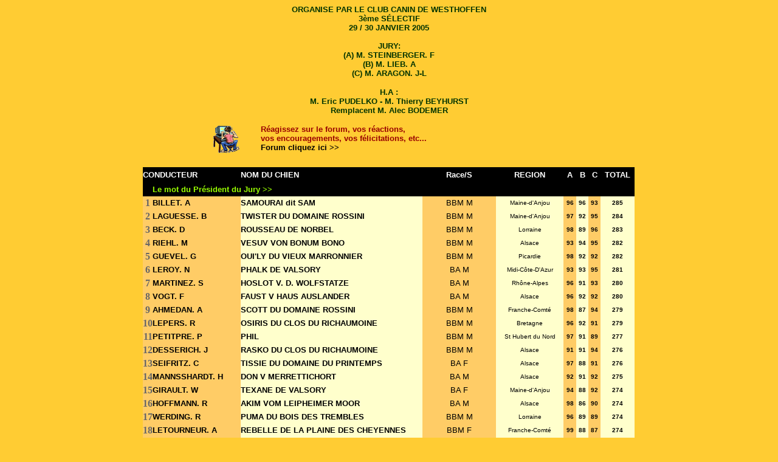

--- FILE ---
content_type: text/html
request_url: http://www.chienplus.com/3eme-selectif-2004-2005.htm
body_size: 81819
content:
<HTML>
<HEAD>
  <META NAME="description" CONTENT="3ème sélectif R.C.I. CLUB CANIN DE WESTHOFFEN 2004/2005">
  <META NAME="keywords" CONTENT="3ème sélectif R.C.I. CLUB CANIN DE WESTHOFFEN 2004/2005">
<META NAME="revisit-after" content="10 days">  
  <META NAME="author" CONTENT="baltzinger">
  <META name="GENERATOR" content="baltzinger">
  <!-- ****
  DATE DE CREATION: 16/01/98
  DERNIERE MODIFICATION: 28/1/2005
  Created by JjBaltzinger.strg/fr.
  redaction@chienplus.com
  ***** -->
<title>3&egrave;me s&eacute;lectif R.C.I. CLUB CANIN DE WESTHOFFEN 2004/2005</title>
 <!--depart -->
  <script language="JavaScript">
<!--
function MM_openBrWindow(theURL,winName,features) { //v2.0
  window.open(theURL,winName,features);
}
//-->

</script>
<!--depart --> 
  <script language="JavaScript">
<!--
function MM_openBrWindow(theURL,winName,features) { //v2.0
  window.open(theURL,winName,features);
}
//-->
</script>
<script language="JavaScript">

var message="Copyright© chienplus.com";

function click(e) {
if (document.all) {
if (event.button == 2) {
alert(message);
return false;
}
}
if (document.layers) {
if (e.which == 3) {
alert(message);
return false;
}
}
}
if (document.layers) {
document.captureEvents(Event.MOUSEDOWN);
}
document.onmousedown=click;
// -->


</script>
<meta http-equiv="Content-Type" content="text/html; charset=iso-8859-1">
<meta http-equiv=Content-Type content="text/html; charset=windows-1252">

<style>
.Style2 {
	font-size: 10px;
	color: #FF0000;
}
.Style4 {color: #000000}
.Style5 {
	font-family: Arial, Helvetica, sans-serif;
	font-weight: bold;
}
.Style9 {font-size: 10px}
.Style15 {font-family: Arial, Helvetica, sans-serif; font-weight: bold; font-size: 10px; }
.Style25 {font-size: 10px; font-family: Arial, Helvetica, sans-serif; }
.Style26 {
	font-weight: bold;
	font-size: 10px;
}
.Style27 {font-family: Arial, Helvetica, sans-serif}
.Style29 {
	color: #666666;
	font-weight: bold;
}
body,td,th {
	color: #000000;
}
a:link {
	color: #000000;
	text-decoration: none;
}
a:visited {
	color: #000000;
	text-decoration: none;
}
a:active {
	color: #000000;
	text-decoration: none;
}
a:hover {
	text-decoration: none;
}
.Style31 {color: #993300}
.Style32 {
	color: #99FF00;
	font-weight: bold;
}
</style>
</head>
<body bgcolor="#FFCC33">
<p align="center"><font size="2" face="Verdana, Arial, Helvetica, sans-serif" color="#003300"><b>ORGANISE 
  PAR LE CLUB CANIN DE WESTHOFFEN<br>
  3&egrave;me 
  S&Eacute;LECTIF <br>
  29 / 30 JANVIER 2005<br>
  <br>
  JURY: <br>
  (A) M. STEINBERGER. F<br>
  (B) M. LIEB. A<br>
  (C) M. ARAGON. J-L<br>
  </b></font><font size="2"><font size="2"><font face="Arial, Helvetica, sans-serif"><font size="2"><font size="2"><font face="Arial, Helvetica, sans-serif"><font size="2"><font size="2"><font face="Arial, Helvetica, sans-serif"><font size="2" face="Arial, Helvetica, sans-serif"><font size="2" face="Arial, Helvetica, sans-serif"><font size="2" face="Arial, Helvetica, sans-serif"><font size="2" face="Arial, Helvetica, sans-serif"><font size="2" face="Arial, Helvetica, sans-serif"><font size="2" face="Arial, Helvetica, sans-serif"><font size="2" face="Arial, Helvetica, sans-serif"><font size="2" face="Arial, Helvetica, sans-serif"><font size="2"><font size="2"><font face="Arial, Helvetica, sans-serif"><font size="2"><font size="2"><font face="Arial, Helvetica, sans-serif" size="2"><font size="2"><font size="2"><font size="2" face="Arial, Helvetica, sans-serif"><font size="2" face="Arial, Helvetica, sans-serif"><font size="2" face="Arial, Helvetica, sans-serif"><font size="2" face="Arial, Helvetica, sans-serif"><font size="2" face="Arial, Helvetica, sans-serif"><font size="2"><font size="2"><font face="Arial, Helvetica, sans-serif"><font size="2" face="Arial, Helvetica, sans-serif"><font size="2" face="Arial, Helvetica, sans-serif"><font size="2" face="Arial, Helvetica, sans-serif"><font size="2" face="Arial, Helvetica, sans-serif"><font size="2" face="Arial, Helvetica, sans-serif"><font size="2" face="Arial, Helvetica, sans-serif"><font size="2" face="Arial, Helvetica, sans-serif"><font size="2" face="Arial, Helvetica, sans-serif"><font size="2"><font size="2"><font size="2"><font size="2"><font face="Arial, Helvetica, sans-serif"><font size="2" face="Arial, Helvetica, sans-serif"><font size="2" face="Arial, Helvetica, sans-serif"><font size="2" face="Arial, Helvetica, sans-serif"><font size="2" face="Arial, Helvetica, sans-serif"><font size="2" face="Arial, Helvetica, sans-serif"><font size="2" face="Arial, Helvetica, sans-serif"><font size="2" face="Arial, Helvetica, sans-serif"><font size="2" face="Arial, Helvetica, sans-serif"><font size="2"><font size="2"><font face="Arial, Helvetica, sans-serif"><font size="2"><font size="2"><font face="Arial, Helvetica, sans-serif"><font size="2" face="Arial, Helvetica, sans-serif"><font size="2" face="Arial, Helvetica, sans-serif"><font size="2" face="Arial, Helvetica, sans-serif"><font size="2" face="Arial, Helvetica, sans-serif"><font size="2" face="Arial, Helvetica, sans-serif"><font size="2" face="Arial, Helvetica, sans-serif"><font size="2" face="Arial, Helvetica, sans-serif"><font size="2" face="Arial, Helvetica, sans-serif"><font size="2"><font size="2"><font face="Arial, Helvetica, sans-serif"><font size="2"><font size="2"><font face="Arial, Helvetica, sans-serif"><font size="2" face="Arial, Helvetica, sans-serif"><font size="2" face="Arial, Helvetica, sans-serif"><font size="2" face="Arial, Helvetica, sans-serif"><font size="2" face="Arial, Helvetica, sans-serif"><font size="2" face="Arial, Helvetica, sans-serif"><font size="2" face="Arial, Helvetica, sans-serif"><font size="2" face="Arial, Helvetica, sans-serif"><font size="2" face="Arial, Helvetica, sans-serif"><font size="2"><font size="2"><font face="Arial, Helvetica, sans-serif"><font size="2"><font size="2"><font face="Arial, Helvetica, sans-serif" size="2"><font size="2"><font size="2"><font size="2" face="Arial, Helvetica, sans-serif"><font size="2" face="Arial, Helvetica, sans-serif"><font size="2" face="Arial, Helvetica, sans-serif"><font size="2" face="Arial, Helvetica, sans-serif"><font size="2" face="Arial, Helvetica, sans-serif"><font size="2"><font size="2"><font face="Arial, Helvetica, sans-serif"><font size="2" face="Arial, Helvetica, sans-serif"><font size="2" face="Arial, Helvetica, sans-serif"><font size="2" face="Arial, Helvetica, sans-serif"><font size="2" face="Arial, Helvetica, sans-serif"><font size="2" face="Arial, Helvetica, sans-serif"><font size="2" face="Arial, Helvetica, sans-serif"><font size="2" face="Arial, Helvetica, sans-serif"><font size="2" face="Arial, Helvetica, sans-serif"><font size="2"><font size="2"><font face="Arial, Helvetica, sans-serif"><font size="2"><font size="2"><font face="Arial, Helvetica, sans-serif"><a href="javascript:MM_openBrWindow('http://www.chienplus.com/texte-steinberger.htm','','scrollbars=yes,width=650,height=460')"><span class="Style4"><span class="Style31"> </span></span></a></font></font></font></font></font></font></font></font></font></font></font></font></font></font></font></font></font></font></font></font></font></font></font></font></font></font></font></font></font></font></font></font></font></font></font></font></font></font></font></font></font></font></font></font></font></font></font></font></font></font></font></font></font></font></font></font></font></font></font></font></font></font></font></font></font></font></font></font></font></font></font></font></font></font></font></font></font></font></font></font></font></font></font></font></font></font></font></font></font></font></font></font></font></font></font></font></font></font></font></font></font></font></font></font></font></font></font></font></font></font></font></font>  </p>
<div align="center">
  <p><font face="Verdana, Arial, Helvetica, sans-serif" size="2" color="#003300"><b>H.A 
    :<br>
    M. Eric PUDELKO - M. Thierry BEYHURST <br>
    Remplacent M. Alec BODEMER</b></font></p>
</div>
<table border="0" cellspacing="0" width="80%" height="37" align="center" cellpadding="0">
  <tr> 
    <td colspan="2" height="8" valign="bottom"> 
      <div align="right"><img src="animation/ordi.gif" width="48" height="48">&nbsp; 
        &nbsp;&nbsp;&nbsp; &nbsp;&nbsp;</div>
    </td>
    <td colspan="5" align="center" height="8" valign="top" width="71%"> 
      <div align="left"><font face="Verdana, Arial, Helvetica, sans-serif" size="2" color="#FFFFFF"><b><font color="#990000">R&eacute;agissez 
        sur le forum, vos r&eacute;actions,<br>
        vos encouragements, vos f&eacute;licitations, etc... </font><br>
        <font color="#990000"><a href="http://chienplus.com/dforum/nav.php3?page=voirsujet&boardid=19&postid=2022&overcount=1">Forum 
        cliquez ici &gt;&gt;</a></font></b></font></div>
    </td>
  </tr>
</table>
<table x:str cellpadding=0 width=809 align="center" cellspacing="0" border="0" bordercolor="#989800">
  <col width=166 style='width:125pt'> <col width=73 style='width:55pt'> <col width=308 style='width:231pt'> 
  <col width=130 style='width:98pt'> <col width=41 span=3 style=' width:31pt'> 
  <col class=xl24 width=57 span=2 style='width:43pt'> <col width=110 style='width:83pt'> 
  <tr height=22> 
    <td height=22 class=xl41 colspan="9"> 
      <table width="80%" border="0" align="center" cellpadding="0" cellspacing="0">
        <tr> 
          <td>&nbsp;</td>
        </tr>
      </table>  
      <table x:str cellpadding=0 width=810 align="center" cellspacing="0" border="0" bordercolor="#989800">
        <col width=166 style='width:125pt'> <col width=73 style='width:55pt'> 
        <col width=308 style='width:231pt'> <col width=130 style='width:98pt'> 
        <col width=41 span=3 style=' width:31pt'> <col class=xl24 width=57 span=2 style='width:43pt'> 
        <col width=110 style='width:83pt'> 
        <tr class=xl28 height=26> 
          <td height=26 class=xl32 colspan="2" bgcolor="#000000"> 
            <div align="left"><font color="#FFFFFF" face="Arial, Helvetica, sans-serif" size="2"><b>CONDUCTEUR</b></font></div>
          </td>
          <td class=xl32 width="320" bgcolor="#000000"> 
            <div align="left"><font color="#FFFFFF" face="Arial, Helvetica, sans-serif" size="2"><b>NOM 
              DU CHIEN </b>&nbsp;&nbsp;&nbsp;&nbsp;&nbsp;&nbsp;&nbsp;&nbsp;&nbsp;&nbsp;</font></div>
          </td>
          <td class=xl32 width="90" bgcolor="#000000"> 
            <div align="center"><font color="#FFFFFF" face="Arial, Helvetica, sans-serif" size="2"><b>Race/S</b></font></div>
          </td>
          <td class=xl32 width="118" bgcolor="#000000"> 
            <div align="center"><font face="Arial, Helvetica, sans-serif" size="2" color="#FFFFFF"><b>REGION 
              </b> </font></div>
          </td>
          <td class=xl32 width="22" bgcolor="#000000"> 
            <div align="center"><font color="#FFFFFF" face="Arial, Helvetica, sans-serif" size="2"><b>A</b></font></div>
          </td>
          <td class=xl32 width="21" bgcolor="#000000"> 
            <div align="center"><font color="#FFFFFF" face="Arial, Helvetica, sans-serif" size="2"><b>B</b></font></div>
          </td>
          <td class=xl32 width="21" bgcolor="#000000"> 
            <div align="center"><font color="#FFFFFF" face="Arial, Helvetica, sans-serif" size="2"><b>C</b></font></div>
          </td>
          <td class=xl32 width="57" bgcolor="#000000"> 
            <div align="center"><font color="#FFFFFF" face="Arial, Helvetica, sans-serif" size="2"><b>TOTAL</b></font></div>
          </td>
        </tr>
        <tr height=22> 
          <td height=22 class=xl41 width="2%" bgcolor="#000000">&nbsp;</td>
          <td height=22 class=xl41 colspan="2" bgcolor="#000000"><font size="2"><font size="2"><font face="Arial, Helvetica, sans-serif"><font size="2"><font size="2"><font face="Arial, Helvetica, sans-serif"><font size="2"><font size="2"><font face="Arial, Helvetica, sans-serif"><font size="2" face="Arial, Helvetica, sans-serif"><font size="2" face="Arial, Helvetica, sans-serif"><font size="2" face="Arial, Helvetica, sans-serif"><font size="2" face="Arial, Helvetica, sans-serif"><font size="2" face="Arial, Helvetica, sans-serif"><font size="2" face="Arial, Helvetica, sans-serif"><font size="2" face="Arial, Helvetica, sans-serif"><font size="2" face="Arial, Helvetica, sans-serif"><font size="2"><font size="2"><font face="Arial, Helvetica, sans-serif"><font size="2"><font size="2"><font face="Arial, Helvetica, sans-serif" size="2"><font size="2"><font size="2"><font size="2" face="Arial, Helvetica, sans-serif"><font size="2" face="Arial, Helvetica, sans-serif"><font size="2" face="Arial, Helvetica, sans-serif"><font size="2" face="Arial, Helvetica, sans-serif"><font size="2" face="Arial, Helvetica, sans-serif"><font size="2"><font size="2"><font face="Arial, Helvetica, sans-serif"><font size="2" face="Arial, Helvetica, sans-serif"><font size="2" face="Arial, Helvetica, sans-serif"><font size="2" face="Arial, Helvetica, sans-serif"><font size="2" face="Arial, Helvetica, sans-serif"><font size="2" face="Arial, Helvetica, sans-serif"><font size="2" face="Arial, Helvetica, sans-serif"><font size="2" face="Arial, Helvetica, sans-serif"><font size="2" face="Arial, Helvetica, sans-serif"><font size="2"><font size="2"><font size="2"><font size="2"><font face="Arial, Helvetica, sans-serif"><font size="2" face="Arial, Helvetica, sans-serif"><font size="2" face="Arial, Helvetica, sans-serif"><font size="2" face="Arial, Helvetica, sans-serif"><font size="2" face="Arial, Helvetica, sans-serif"><font size="2" face="Arial, Helvetica, sans-serif"><font size="2" face="Arial, Helvetica, sans-serif"><font size="2" face="Arial, Helvetica, sans-serif"><font size="2" face="Arial, Helvetica, sans-serif"><font size="2"><font size="2"><font face="Arial, Helvetica, sans-serif"><font size="2"><font size="2"><font face="Arial, Helvetica, sans-serif"><font size="2" face="Arial, Helvetica, sans-serif"><font size="2" face="Arial, Helvetica, sans-serif"><font size="2" face="Arial, Helvetica, sans-serif"><font size="2" face="Arial, Helvetica, sans-serif"><font size="2" face="Arial, Helvetica, sans-serif"><font size="2" face="Arial, Helvetica, sans-serif"><font size="2" face="Arial, Helvetica, sans-serif"><font size="2" face="Arial, Helvetica, sans-serif"><font size="2"><font size="2"><font face="Arial, Helvetica, sans-serif"><font size="2"><font size="2"><font face="Arial, Helvetica, sans-serif"><font size="2" face="Arial, Helvetica, sans-serif"><font size="2" face="Arial, Helvetica, sans-serif"><font size="2" face="Arial, Helvetica, sans-serif"><font size="2" face="Arial, Helvetica, sans-serif"><font size="2" face="Arial, Helvetica, sans-serif"><font size="2" face="Arial, Helvetica, sans-serif"><font size="2" face="Arial, Helvetica, sans-serif"><font size="2" face="Arial, Helvetica, sans-serif"><font size="2"><font size="2"><font face="Arial, Helvetica, sans-serif"><font size="2"><font size="2"><font face="Arial, Helvetica, sans-serif" size="2"><font size="2"><font size="2"><font size="2" face="Arial, Helvetica, sans-serif"><font size="2" face="Arial, Helvetica, sans-serif"><font size="2" face="Arial, Helvetica, sans-serif"><font size="2" face="Arial, Helvetica, sans-serif"><font size="2" face="Arial, Helvetica, sans-serif"><font size="2"><font size="2"><font face="Arial, Helvetica, sans-serif"><font size="2" face="Arial, Helvetica, sans-serif"><font size="2" face="Arial, Helvetica, sans-serif"><font size="2" face="Arial, Helvetica, sans-serif"><font size="2" face="Arial, Helvetica, sans-serif"><font size="2" face="Arial, Helvetica, sans-serif"><font size="2" face="Arial, Helvetica, sans-serif"><font size="2" face="Arial, Helvetica, sans-serif"><font size="2" face="Arial, Helvetica, sans-serif"><font size="2"><font size="2"><font face="Arial, Helvetica, sans-serif"><font size="2"><font size="2"><font face="Arial, Helvetica, sans-serif"><a href="javascript:MM_openBrWindow('http://www.chienplus.com/texte-steinberger.htm','','scrollbars=yes,width=650,height=460')"><span class="Style32">Le mot du <font size="2" face="Verdana, Arial, Helvetica, sans-serif"> Pr&eacute;sident du Jury</font> &gt;&gt;</span></a></font></font></font></font></font></font></font></font></font></font></font></font></font></font></font></font></font></font></font></font></font></font></font></font></font></font></font></font></font></font></font></font></font></font></font></font></font></font></font></font></font></font></font></font></font></font></font></font></font></font></font></font></font></font></font></font></font></font></font></font></font></font></font></font></font></font></font></font></font></font></font></font></font></font></font></font></font></font></font></font></font></font></font></font></font></font></font></font></font></font></font></font></font></font></font></font></font></font></font></font></font></font></font></font></font></font></font></font></font></font></font></font></td>
          <td class=xl34 colspan="6" bgcolor="#000000"><div align="center"></div></td>
        </tr>
        <tr height=22>
          <td width="2%" height=22 bgcolor="#FFCC66" class=xl41 Style28><div align="center" class="Style29">1</div></td>
          <td height=22 class=xl41 bgcolor="#FFCC66">
            <div align="left"><b><font size="2" face="Verdana, Arial, Helvetica, sans-serif">BILLET. A</font></b></div></td>
          <td class=xl41 bgcolor="#FFFFCC">
            <div align="left"><b><font size="2" face="Verdana, Arial, Helvetica, sans-serif">SAMOURAI dit SAM</font></b></div></td>
          <td width="90" bgcolor="#FFCC66" class=xl34>
            <div align="center"><font size="2" face="Verdana, Arial, Helvetica, sans-serif">BBM M</font></div></td>
          <td class=xl34 bgcolor="#FFFFCC">
            <div align="center"><font size="1" face="Verdana, Arial, Helvetica, sans-serif">Maine-d'Anjou</font></div></td>
          <td width="22" bgcolor="#FFCC66" x:num><div align="center" class="Style15 Style9 Style27">
            <div align="center"><strong>96</strong></div>
          </div></td>
          <td width="21" bgcolor="#FFFFCC" x:num>
            <div align="center" class="Style5 Style9 Style15"> 
              <div align="center">96            </div>
          </div></td>
          <td width="21" bgcolor="#FFCC66" x:num>
            <div align="center" class="Style15 Style26 Style9 Style27">
              <div align="center">93</div>
          </div></td>
          <td bgcolor="#FFFFCC" x:num
  x:fmla="=E23+F23+G23"><div align="center" class="Style15">
            <div align="center"><strong>285</strong></div>
          </div></td>
        </tr>
        <tr height=22>
          <td width="2%" height=22 bgcolor="#FFCC66" class=xl41 Style28><div align="center" class="Style29">2</div></td>
          <td height=22 class=xl41 bgcolor="#FFCC66"><b><font size="2" face="Verdana, Arial, Helvetica, sans-serif">LAGUESSE. B</font></b></td>
          <td class=xl41 bgcolor="#FFFFCC"><b><font size="2" face="Verdana, Arial, Helvetica, sans-serif">TWISTER DU DOMAINE ROSSINI</font></b></td>
          <td width="90" bgcolor="#FFCC66" class=xl34>
            <div align="center"><font size="2" face="Verdana, Arial, Helvetica, sans-serif">BBM M</font></div></td>
          <td class=xl34 bgcolor="#FFFFCC">
            <div align="center"><font size="1" face="Verdana, Arial, Helvetica, sans-serif">Maine-d'Anjou</font></div></td>
          <td width="22" bgcolor="#FFCC66" x:num><div align="center" class="Style25">
            <div align="center"><strong>97</strong></div>
          </div></td>
          <td width="21" bgcolor="#FFFFCC" x:num>
            <div align="center" class="Style15 Style26 Style27">
              <div align="center">92</div>
          </div></td>
          <td width="21" bgcolor="#FFCC66" x:num>
            <div align="center" class="Style15">
              <div align="center">95</div>
          </div></td>
          <td bgcolor="#FFFFCC" x:num
  x:fmla="=E17+F17+G17"><div align="center" class="Style15">
            <div align="center">284</div>
          </div></td>
        </tr>
        <tr height=22>
          <td width="2%" height=22 bgcolor="#FFCC66" class=xl41 Style28><div align="center" class="Style29">3</div></td>
          <td height=22 class=xl41 bgcolor="#FFCC66"><b><font size="2" face="Verdana, Arial, Helvetica, sans-serif">BECK. D</font></b></td>
          <td class=xl41 bgcolor="#FFFFCC"><b><font size="2" face="Verdana, Arial, Helvetica, sans-serif">ROUSSEAU DE NORBEL</font></b></td>
          <td width="90" bgcolor="#FFCC66" class=xl34>
            <div align="center"><font size="2" face="Verdana, Arial, Helvetica, sans-serif">BBM M</font></div></td>
          <td class=xl34 bgcolor="#FFFFCC">
            <div align="center"><font size="1" face="Verdana, Arial, Helvetica, sans-serif">Lorraine</font></div></td>
          <td width="22" bgcolor="#FFCC66" x:num>
            <div align="center" class="Style15">
              <div align="center">98</div>
          </div></td>
          <td width="21" bgcolor="#FFFFCC" x:num><div align="center" class="Style15">
            <div align="center">89</div>
          </div></td>
          <td width="21" bgcolor="#FFCC66" x:num><div align="center" class="Style15">
            <div align="center">96</div>
          </div></td>
          <td bgcolor="#FFFFCC" x:num
  x:fmla="=E7+F7+G7"><div align="center" class="Style15">
            <div align="center">283</div>
          </div></td>
        </tr>
        <tr height=22>
          <td width="2%" height=22 bgcolor="#FFCC66" class=xl41 Style28><div align="center" class="Style29">4</div></td>
          <td height=22 class=xl41 bgcolor="#FFCC66"><b><font size="2" face="Verdana, Arial, Helvetica, sans-serif">RIEHL. M</font></b></td>
          <td class=xl41 bgcolor="#FFFFCC"><b><font size="2" face="Verdana, Arial, Helvetica, sans-serif">VESUV VON BONUM BONO</font></b></td>
          <td width="90" bgcolor="#FFCC66" class=xl34>
            <div align="center"><font size="2" face="Verdana, Arial, Helvetica, sans-serif">BBM M</font></div></td>
          <td class=xl34 bgcolor="#FFFFCC">
            <div align="center"><font size="1" face="Verdana, Arial, Helvetica, sans-serif">Alsace</font></div></td>
          <td width="22" bgcolor="#FFCC66" x:num><div align="center" class="Style15">
            <div align="center">93</div>
          </div></td>
          <td width="21" bgcolor="#FFFFCC" x:num>
            <div align="center" class="Style15">
              <div align="center">94</div>
          </div></td>
          <td width="21" bgcolor="#FFCC66" x:num>
            <p align="center" class="Style15">95</p></td>
          <td bgcolor="#FFFFCC" x:num
  x:fmla="=E7+F7+G7"><div align="center" class="Style15">
            <div align="center">282</div>
          </div></td>
        </tr>
        <tr height=22>
          <td width="2%" height=22 bgcolor="#FFCC66" class=xl41 Style28><div align="center" class="Style29">5</div></td>
          <td height=22 class=xl41 bgcolor="#FFCC66"><b><font size="2" face="Verdana, Arial, Helvetica, sans-serif">GUEVEL. G</font></b></td>
          <td class=xl41 bgcolor="#FFFFCC"><b><font size="2" face="Verdana, Arial, Helvetica, sans-serif">OUI'LY DU VIEUX MARRONNIER</font></b></td>
          <td width="90" bgcolor="#FFCC66" class=xl34>
            <div align="center"><font size="2" face="Verdana, Arial, Helvetica, sans-serif">BBM M</font></div></td>
          <td class=xl34 bgcolor="#FFFFCC">
            <div align="center"><font size="1" face="Verdana, Arial, Helvetica, sans-serif">Picardie</font></div></td>
          <td width="22" bgcolor="#FFCC66" x:num><div align="center" class="Style15">
            <div align="center">98 </div>
          </div></td>
          <td width="21" bgcolor="#FFFFCC" x:num>
            <div align="center" class="Style15">
              <div align="center">92</div>
          </div></td>
          <td width="21" bgcolor="#FFCC66" x:num>
            <div align="center" class="Style15">
              <div align="center">92</div>
          </div></td>
          <td bgcolor="#FFFFCC" x:num
  x:fmla="=E7+F7+G7"><div align="center" class="Style15">
            <div align="center">282 </div>
          </div></td>
        </tr>
        <tr height=22>
          <td width="2%" height=22 bgcolor="#FFCC66" class=xl41 Style28><div align="center" class="Style29">6</div></td>
          <td height=22 class=xl41 bgcolor="#FFCC66"><b><font size="2" face="Verdana, Arial, Helvetica, sans-serif">LEROY. N</font></b></td>
          <td class=xl41 bgcolor="#FFFFCC"><b><font size="2" face="Verdana, Arial, Helvetica, sans-serif">PHALK DE VALSORY</font></b></td>
          <td width="90" bgcolor="#FFCC66" class=xl34>
            <div align="center"><font size="2" face="Verdana, Arial, Helvetica, sans-serif">BA M</font></div></td>
          <td class=xl34 bgcolor="#FFFFCC">
            <div align="center"><font size="1" face="Verdana, Arial, Helvetica, sans-serif">Midi-C&ocirc;te-D'Azur</font></div></td>
          <td width="22" bgcolor="#FFCC66" x:num>
            <div align="center" class="Style15">
              <div align="center">93</div>
          </div></td>
          <td width="21" bgcolor="#FFFFCC" x:num><div align="center" class="Style15">
            <div align="center">93</div>
          </div></td>
          <td width="21" bgcolor="#FFCC66" x:num><div align="center" class="Style15">
            <div align="center">95</div>
          </div></td>
          <td bgcolor="#FFFFCC" x:num
  x:fmla="=E7+F7+G7"><div align="center" class="Style15">
            <div align="center">281</div>
          </div></td>
        </tr>
        <tr height=22>
          <td width="2%" height=22 bgcolor="#FFCC66" class=xl41 Style28><div align="center" class="Style29">7</div></td>
          <td height=17 class=xl35 bgcolor="#FFCC66"><b><font size="2" face="Verdana, Arial, Helvetica, sans-serif">MARTINEZ. S </font></b></td>
          <td class=xl34 bgcolor="#FFFFCC"><b><font size="2" face="Verdana, Arial, Helvetica, sans-serif">HOSLOT V. D. WOLFSTATZE</font></b></td>
          <td width="90" bgcolor="#FFCC66" class=xl35>
            <div align="center"><font size="2" face="Verdana, Arial, Helvetica, sans-serif">BA M</font></div></td>
          <td class=xl34 bgcolor="#FFFFCC">
            <div align="center"><font size="1" face="Verdana, Arial, Helvetica, sans-serif" color="#000000">Rh&ocirc;ne-Alpes</font></div></td>
          <td width="22" bgcolor="#FFCC66" x:num><div align="center" class="Style15">
            <div align="center">96</div>
          </div></td>
          <td width="21" bgcolor="#FFFFCC" x:num>
            <div align="center" class="Style15">
              <div align="center">91</div>
          </div></td>
          <td width="21" bgcolor="#FFCC66" x:num>
            <div align="center" class="Style15">
              <div align="center">93</div>
          </div></td>
          <td bgcolor="#FFFFCC" x:num
  x:fmla="=E7+F7+G7"><div align="center" class="Style15">
            <div align="center">280</div>
          </div></td>
        </tr>
        <tr height=22>
          <td width="2%" height=21 bgcolor="#FFCC66" class=xl41 Style28><div align="center" class="Style29">8</div></td>
          <td height=21 class=xl41 bgcolor="#FFCC66"><b><font size="2" face="Verdana, Arial, Helvetica, sans-serif">VOGT. F</font></b></td>
          <td class=xl41 bgcolor="#FFFFCC" height="21"><b><font size="2" face="Verdana, Arial, Helvetica, sans-serif">FAUST V HAUS AUSLANDER </font></b></td>
          <td width="90" height="21" bgcolor="#FFCC66" class=xl34>
            <div align="center"><font size="2" face="Verdana, Arial, Helvetica, sans-serif">BA M</font></div></td>
          <td class=xl34 bgcolor="#FFFFCC" height="21">
            <div align="center"><font size="1" face="Verdana, Arial, Helvetica, sans-serif">Alsace</font></div></td>
          <td width="22" height="21" bgcolor="#FFCC66" x:num>
            <div align="center" class="Style15">
              <div align="center">96</div>
          </div></td>
          <td width="21" height="21" bgcolor="#FFFFCC" x:num><div align="center" class="Style15">
            <div align="center">92</div>
          </div></td>
          <td width="21" height="21" bgcolor="#FFCC66" x:num><div align="center" class="Style15">
            <div align="center">92</div>
          </div></td>
          <td height="21" bgcolor="#FFFFCC" x:num
  x:fmla="=E7+F7+G7"><div align="center" class="Style15">
            <div align="center">280</div>
          </div></td>
        </tr>
        <tr height=22>
          <td width="2%" height=22 bgcolor="#FFCC66" class=xl41 Style28><div align="center" class="Style29">9</div></td>
          <td height=22 class=xl41 bgcolor="#FFCC66"><font size="2" face="Verdana, Arial, Helvetica, sans-serif"><b>AHMEDAN. A</b></font></td>
          <td class=xl41 bgcolor="#FFFFCC"><b><font size="2" face="Verdana, Arial, Helvetica, sans-serif">SCOTT DU DOMAINE ROSSINI</font></b></td>
          <td width="90" bgcolor="#FFCC66" class=xl34>
            <div align="center"><font size="2" face="Verdana, Arial, Helvetica, sans-serif">BBM M</font></div></td>
          <td class=xl34 bgcolor="#FFFFCC">
            <div align="center"><font size="1" face="Verdana, Arial, Helvetica, sans-serif" color="#000000">Franche-Comt&eacute;</font></div></td>
          <td width="22" bgcolor="#FFCC66" x:num>
            <div align="center" class="Style15">
              <div align="center">98</div>
          </div></td>
          <td width="21" bgcolor="#FFFFCC" x:num><div align="center" class="Style15">
            <div align="center">87</div>
          </div></td>
          <td width="21" bgcolor="#FFCC66" Style6 Style9 x:num><div align="center" class="Style15">
            <div align="center">94</div>
          </div></td>
          <td bgcolor="#FFFFCC" Style6 Style9 x:num
  x:fmla="=E7+F7+G7"><div align="center" class="Style15">
            <div align="center">279</div>
          </div></td>
        </tr>
        <tr height=22>
          <td width="2%" height=22 bgcolor="#FFCC66" class=xl41 Style28><div align="center" class="Style29">10</div></td>
          <td height=22 class=xl41 bgcolor="#FFCC66"><b><font color="#000000" size="2" face="Verdana, Arial, Helvetica, sans-serif">LEPERS. R</font></b></td>
          <td class=xl41 bgcolor="#FFFFCC"><b><font color="#000000" size="2" face="Verdana, Arial, Helvetica, sans-serif">OSIRIS DU CLOS DU RICHAUMOINE </font></b></td>
          <td width="90" bgcolor="#FFCC66" class=xl34>
            <div align="center"><font size="2" face="Verdana, Arial, Helvetica, sans-serif" color="#000000">BBM M</font></div></td>
          <td class=xl34 bgcolor="#FFFFCC">
            <div align="center"><font size="1" face="Verdana, Arial, Helvetica, sans-serif" color="#000000">Bretagne</font></div></td>
          <td width="22" bgcolor="#FFCC66" x:num><div align="center" class="Style15">
            <div align="center">96</div>
          </div></td>
          <td width="21" bgcolor="#FFFFCC" x:num>
            <div align="center" class="Style15">
              <div align="center">92</div>
          </div></td>
          <td width="21" bgcolor="#FFCC66" x:num>
            <div align="center" class="Style15">
              <div align="center">91</div>
          </div></td>
          <td bgcolor="#FFFFCC" x:num
  x:fmla="=E7+F7+G7"><div align="center" class="Style15">
            <div align="center">279</div>
          </div></td>
        </tr>
        <tr height=22>
          <td width="2%" height=22 bgcolor="#FFCC66" class=xl41 Style28><div align="center" class="Style29">11</div></td>
          <td height=22 class=xl41 bgcolor="#FFCC66"><b><font size="2" face="Verdana, Arial, Helvetica, sans-serif">PETITPRE. P</font></b></td>
          <td class=xl41 bgcolor="#FFFFCC"><b><font size="2" face="Verdana, Arial, Helvetica, sans-serif">PHIL</font></b></td>
          <td width="90" bgcolor="#FFCC66" class=xl34>
            <div align="center"><font size="2" face="Verdana, Arial, Helvetica, sans-serif">BBM M</font></div></td>
          <td class=xl34 bgcolor="#FFFFCC">
            <div align="center"><font size="1" face="Verdana, Arial, Helvetica, sans-serif">St Hubert du Nord</font></div></td>
          <td width="22" bgcolor="#FFCC66" x:num><div align="center" class="Style15">
            <div align="center">97</div>
          </div></td>
          <td width="21" bgcolor="#FFFFCC" x:num>
            <div align="center" class="Style15">
              <div align="center">91</div>
          </div></td>
          <td width="21" bgcolor="#FFCC66" x:num>
            <div align="center" class="Style15">
              <div align="center">89</div>
          </div></td>
          <td bgcolor="#FFFFCC" x:num
  x:fmla="=E7+F7+G7"><div align="center" class="Style15">
            <div align="center">277</div>
          </div></td>
        </tr>
        <tr height=22>
          <td width="2%" height=22 bgcolor="#FFCC66" class=xl41 Style28><div align="center" class="Style29">12</div></td>
          <td height=22 class=xl41 bgcolor="#FFCC66">
            <div align="left"><b><font size="2" face="Verdana, Arial, Helvetica, sans-serif">DESSERICH. J</font></b></div></td>
          <td class=xl41 bgcolor="#FFFFCC">
            <div align="left"><b><font size="2" face="Verdana, Arial, Helvetica, sans-serif">RASKO DU CLOS DU RICHAUMOINE</font></b></div></td>
          <td width="90" bgcolor="#FFCC66" class=xl34>
            <div align="center"><font size="2" face="Verdana, Arial, Helvetica, sans-serif">BBM M</font></div></td>
          <td class=xl34 bgcolor="#FFFFCC">
            <div align="center"><font size="1" face="Verdana, Arial, Helvetica, sans-serif">Alsace</font></div></td>
          <td width="22" bgcolor="#FFCC66" x:num><div align="center" class="Style15">
            <div align="center">91</div>
          </div></td>
          <td width="21" bgcolor="#FFFFCC" x:num>
            <div align="center" class="Style15">
              <div align="center">91</div>
          </div></td>
          <td width="21" bgcolor="#FFCC66" x:num>
            <div align="center" class="Style15">
              <div align="center">94</div>
          </div></td>
          <td bgcolor="#FFFFCC" x:num
  x:fmla="=E7+F7+G7"><div align="center" class="Style15">
            <div align="center">276</div>
          </div></td>
        </tr>
        <tr height=22>
          <td width="2%" height=22 bgcolor="#FFCC66" class=xl41 Style28><div align="center" class="Style29">13</div></td>
          <td height=22 class=xl41 bgcolor="#FFCC66"><b><font size="2" face="Verdana, Arial, Helvetica, sans-serif">SEIFRITZ. C</font></b></td>
          <td class=xl41 bgcolor="#FFFFCC"><b><font size="2" face="Verdana, Arial, Helvetica, sans-serif">TISSIE DU DOMAINE DU PRINTEMPS</font></b></td>
          <td width="90" bgcolor="#FFCC66" class=xl34>
            <div align="center"><font size="2" face="Verdana, Arial, Helvetica, sans-serif">BA F</font></div></td>
          <td class=xl34 bgcolor="#FFFFCC">
            <div align="center"><font size="1" face="Verdana, Arial, Helvetica, sans-serif">Alsace</font></div></td>
          <td width="22" bgcolor="#FFCC66" x:num>
            <div align="center" class="Style15">
              <div align="center">97</div>
          </div></td>
          <td width="21" bgcolor="#FFFFCC" Style9 xl39 x:num><div align="center" class="Style25"><strong>88</strong></div></td>
          <td width="21" bgcolor="#FFCC66" Style9 xl39 x:num><div align="center" class="Style25"><strong>91</strong></div></td>
          <td bgcolor="#FFFFCC" Style9 xl36 x:num
  x:fmla="=E7+F7+G7"><div align="center" class="Style25"><strong>276</strong></div></td>
        </tr>
        <tr height=22>
          <td width="2%" height=22 bgcolor="#FFCC66" class=xl41 Style28><div align="center" class="Style29">14</div></td>
          <td height=22 class=xl41 bgcolor="#FFCC66"><b><font size="2" face="Verdana, Arial, Helvetica, sans-serif">MANNSSHARDT. H</font></b></td>
          <td class=xl41 bgcolor="#FFFFCC"><b><font size="2" face="Verdana, Arial, Helvetica, sans-serif">DON V MERRETTICHORT</font></b></td>
          <td width="90" bgcolor="#FFCC66" class=xl34>
            <div align="center"><font size="2" face="Verdana, Arial, Helvetica, sans-serif">BA M</font></div></td>
          <td class=xl34 bgcolor="#FFFFCC">
            <div align="center"><font size="1" face="Verdana, Arial, Helvetica, sans-serif">Alsace</font></div></td>
          <td width="22" bgcolor="#FFCC66" x:num>
            <div align="center" class="Style15">
              <div align="center">92</div>
          </div></td>
          <td width="21" bgcolor="#FFFFCC" x:num><div align="center" class="Style15">
            <div align="center">91</div>
          </div></td>
          <td width="21" bgcolor="#FFCC66" x:num><div align="center" class="Style15">
            <div align="center">92</div>
          </div></td>
          <td bgcolor="#FFFFCC" x:num
  x:fmla="=E7+F7+G7"><div align="center" class="Style15">
            <div align="center">275</div>
          </div></td>
        </tr>
        <tr height=22>
          <td width="2%" height=22 bgcolor="#FFCC66" class=xl41 Style28><div align="center" class="Style29">15</div></td>
          <td height=22 class=xl41 bgcolor="#FFCC66"><b><font size="2" face="Verdana, Arial, Helvetica, sans-serif"> GIRAULT. W</font></b></td>
          <td class=xl41 bgcolor="#FFFFCC"><b><font size="2" face="Verdana, Arial, Helvetica, sans-serif">TEXANE DE VALSORY</font></b></td>
          <td width="90" bgcolor="#FFCC66" class=xl34>
            <div align="center"><font size="2" face="Verdana, Arial, Helvetica, sans-serif">BA F</font></div></td>
          <td class=xl34 bgcolor="#FFFFCC">
            <div align="center"><font size="1" face="Verdana, Arial, Helvetica, sans-serif">Maine-d'Anjou</font></div></td>
          <td width="22" bgcolor="#FFCC66" x:num>
            <div align="center" class="Style15">
              <div align="center">94</div>
          </div></td>
          <td width="21" bgcolor="#FFFFCC" x:num><div align="center" class="Style15">
            <div align="center">88</div>
          </div></td>
          <td width="21" bgcolor="#FFCC66" x:num><div align="center" class="Style15">
            <div align="center">92</div>
          </div></td>
          <td bgcolor="#FFFFCC" x:num
  x:fmla="=E7+F7+G7"><div align="center" class="Style15">
            <div align="center">274</div>
          </div></td>
        </tr>
        <tr height=22> 
          <td width="2%" height=22 bgcolor="#FFCC66" class=xl41 Style28><div align="center" class="Style29">16</div></td>
          <td height=22 class=xl41 width="151" bgcolor="#FFCC66"><b><font size="2" face="Verdana, Arial, Helvetica, sans-serif">HOFFMANN. 
            R</font></b></td>
          <td class=xl41 width="320" bgcolor="#FFFFCC"><b><font size="2" face="Verdana, Arial, Helvetica, sans-serif">AKIM 
            VOM LEIPHEIMER MOOR </font></b></td>
          <td class=xl34 width="90" bgcolor="#FFCC66"> 
            <div align="center"><font size="2" face="Verdana, Arial, Helvetica, sans-serif">BA 
              M</font></div>
          </td>
          <td class=xl34 width="118" bgcolor="#FFFFCC"> 
            <div align="center"><font size="1" face="Verdana, Arial, Helvetica, sans-serif">Alsace</font></div>
          </td>
          <td width="22" bgcolor="#FFCC66" x:num><div align="center" class="Style15">
            <div align="center">98 </div>
          </div></td>
          <td x:num width="21" bgcolor="#FFFFCC"> 
            <div align="center" class="Style15">
              <div align="center">86</div>
          </div>          </td>
          <td x:num width="21" bgcolor="#FFCC66"> 
            <div align="center" class="Style15">
              <div align="center">90</div>
            </div>          </td>
          <td width="57" bgcolor="#FFFFCC" x:num
  x:fmla="=E7+F7+G7"><div align="center" class="Style15">
            <div align="center">274 </div>
          </div></td>
        </tr>
        <tr height=22>
          <td width="2%" height=22 bgcolor="#FFCC66" class=xl41 Style28><div align="center" class="Style29">17</div></td>
          <td height=22 class=xl41 bgcolor="#FFCC66"><b><font size="2" face="Verdana, Arial, Helvetica, sans-serif"> WERDING. R</font></b></td>
          <td class=xl41 bgcolor="#FFFFCC"><b><font size="2" face="Verdana, Arial, Helvetica, sans-serif">PUMA DU BOIS DES TREMBLES</font></b></td>
          <td width="90" bgcolor="#FFCC66" class=xl34>
            <div align="center"><font size="2" face="Verdana, Arial, Helvetica, sans-serif">BBM M</font></div></td>
          <td class=xl34 bgcolor="#FFFFCC">
            <div align="center"><font size="1" face="Verdana, Arial, Helvetica, sans-serif">Lorraine</font></div></td>
          <td width="22" bgcolor="#FFCC66" x:num>
            <div align="center" class="Style15">
              <div align="center">96</div>
          </div></td>
          <td width="21" bgcolor="#FFFFCC" x:num><div align="center" class="Style15">
            <div align="center">89</div>
          </div></td>
          <td width="21" bgcolor="#FFCC66" x:num><div align="center" class="Style15">
            <div align="center">89</div>
          </div></td>
          <td bgcolor="#FFFFCC" x:num
  x:fmla="=E7+F7+G7"><div align="center" class="Style15">
            <div align="center">274</div>
          </div></td>
        </tr>
        <tr height=22>
          <td width="2%" height=22 bgcolor="#FFCC66" class=xl41 Style28><div align="center" class="Style29">18</div></td>
          <td height=22 class=xl41 bgcolor="#FFCC66"><b><font size="2" face="Verdana, Arial, Helvetica, sans-serif"> LETOURNEUR. A</font></b></td>
          <td class=xl41 bgcolor="#FFFFCC"><b><font size="2" face="Verdana, Arial, Helvetica, sans-serif">REBELLE DE LA PLAINE DES CHEYENNES</font></b></td>
          <td width="90" bgcolor="#FFCC66" class=xl34>
            <div align="center"><font size="2" face="Verdana, Arial, Helvetica, sans-serif">BBM F </font></div></td>
          <td class=xl34 bgcolor="#FFFFCC">
            <div align="center"><font size="1" face="Verdana, Arial, Helvetica, sans-serif" color="#000000">Franche-Comt&eacute;</font></div></td>
          <td width="22" bgcolor="#FFCC66" x:num><div align="center" class="Style15">
            <div align="center">99 </div>
          </div></td>
          <td width="21" bgcolor="#FFFFCC" x:num>
            <div align="center" class="Style15">
              <div align="center">88</div>
          </div></td>
          <td width="21" bgcolor="#FFCC66" x:num>
            <div align="center" class="Style15">
              <div align="center">87</div>
          </div></td>
          <td bgcolor="#FFFFCC" x:num
  x:fmla="=E7+F7+G7"><div align="center" class="Style15">
            <div align="center">274 </div>
          </div></td>
        </tr>
        <tr height=22>
          <td width="2%" height=22 bgcolor="#FFCC66" class=xl41 Style28><div align="center" class="Style29">19</div></td>
          <td height=22 class=xl41 bgcolor="#FFCC66"><b><font size="2" face="Verdana, Arial, Helvetica, sans-serif">FLESCH. P</font></b></td>
          <td class=xl41 bgcolor="#FFFFCC"><b><font size="2" face="Verdana, Arial, Helvetica, sans-serif">RIOS DU CLOS DU SCHAUENBERG</font></b></td>
          <td width="90" bgcolor="#FFCC66" class=xl34>
            <div align="center"><font size="2" face="Verdana, Arial, Helvetica, sans-serif">BA M</font></div></td>
          <td class=xl34 bgcolor="#FFFFCC">
            <div align="center"><font size="1" face="Verdana, Arial, Helvetica, sans-serif" color="#000000">Alsace</font></div></td>
          <td width="22" bgcolor="#FFCC66" x:num>
            <div align="center" class="Style15">
              <div align="center">94</div>
          </div></td>
          <td width="21" bgcolor="#FFFFCC" x:num><div align="center" class="Style15">
            <div align="center">88</div>
          </div></td>
          <td width="21" bgcolor="#FFCC66" x:num><div align="center" class="Style15">
            <div align="center">91</div>
          </div></td>
          <td bgcolor="#FFFFCC" x:num
  x:fmla="=E7+F7+G7"><div align="center" class="Style15">
            <div align="center">273</div>
          </div></td>
        </tr>
        <tr height=22>
          <td width="2%" height=22 bgcolor="#FFCC66" class=xl41 Style28><div align="center" class="Style29">20</div></td>
          <td height=22 class=xl41 bgcolor="#FFCC66"><b><font size="2" face="Verdana, Arial, Helvetica, sans-serif">BICLOT. E</font></b></td>
          <td class=xl41 bgcolor="#FFFFCC"><b><font size="2" face="Verdana, Arial, Helvetica, sans-serif">OMEGA</font></b></td>
          <td width="90" bgcolor="#FFCC66" class=xl34>
            <div align="center"><font size="2" face="Verdana, Arial, Helvetica, sans-serif">BBM F</font></div></td>
          <td class=xl34 bgcolor="#FFFFCC">
            <div align="center"><font size="1" face="Verdana, Arial, Helvetica, sans-serif">Alsace</font></div></td>
          <td width="22" bgcolor="#FFCC66" x:num>
            <div align="center" class="Style15">
              <div align="center">97</div>
          </div></td>
          <td width="21" bgcolor="#FFFFCC" x:num><div align="center" class="Style15">
            <div align="center">88</div>
          </div></td>
          <td width="21" bgcolor="#FFCC66" x:num><div align="center" class="Style15">
            <div align="center">88</div>
          </div></td>
          <td bgcolor="#FFFFCC" x:num
  x:fmla="=E7+F7+G7"><div align="center" class="Style15">
            <div align="center">273</div>
          </div></td>
        </tr>
        <tr height=22>
          <td width="2%" height=22 bgcolor="#FFCC66" class=xl41 Style28><div align="center" class="Style29">21</div></td>
          <td height=22 class=xl41 bgcolor="#FFCC66"><b><font size="2" face="Verdana, Arial, Helvetica, sans-serif"> FISCHER. C</font></b></td>
          <td class=xl41 bgcolor="#FFFFCC"><b><font size="2" face="Verdana, Arial, Helvetica, sans-serif">SALEM DE VALSORY</font></b></td>
          <td width="90" bgcolor="#FFCC66" class=xl34>
            <div align="center"><font size="2" face="Verdana, Arial, Helvetica, sans-serif">BA M</font></div></td>
          <td class=xl34 bgcolor="#FFFFCC">
            <div align="center"><font size="1" face="Verdana, Arial, Helvetica, sans-serif">Lorraine</font></div></td>
          <td width="22" bgcolor="#FFCC66" x:num><div align="center" class="Style15">
            <div align="center">95 </div>
          </div></td>
          <td width="21" bgcolor="#FFFFCC" x:num>
            <div align="center" class="Style15">
              <div align="center">91</div>
          </div></td>
          <td width="21" bgcolor="#FFCC66" x:num>
            <div align="center" class="Style15">
              <div align="center">87</div>
          </div></td>
          <td bgcolor="#FFFFCC" x:num
  x:fmla="=E7+F7+G7"><div align="center" class="Style15">
            <div align="center">273 </div>
          </div></td>
        </tr>
        <tr height=22>
          <td width="2%" height=2 bgcolor="#FFCC66" class=xl41 Style28><div align="center" class="Style29">22</div></td>
          <td height=2 class=xl35 bgcolor="#FFCC66"><b><font size="2" face="Verdana, Arial, Helvetica, sans-serif">MARTINEZ. I</font></b></td>
          <td class=xl34 bgcolor="#FFFFCC" height="2"><b><font size="2" face="Verdana, Arial, Helvetica, sans-serif">SZIDANE DE MOUNSEMPE</font></b></td>
          <td width="90" height="2" bgcolor="#FFCC66" class=xl35>
            <div align="center"><font size="2" face="Verdana, Arial, Helvetica, sans-serif">BBM M</font></div></td>
          <td class=xl34 bgcolor="#FFFFCC" height="2">
            <div align="center"><font size="1" face="Verdana, Arial, Helvetica, sans-serif" color="#000000">Rh&ocirc;ne-Alpes</font></div></td>
          <td width="22" height="2" bgcolor="#FFCC66" x:num><div align="center" class="Style15">
            <div align="center">94</div>
          </div></td>
          <td width="21" height="2" bgcolor="#FFFFCC" x:num>
            <div align="center" class="Style15">
              <div align="center">93</div>
          </div></td>
          <td width="21" height="2" bgcolor="#FFCC66" x:num>
            <div align="center" class="Style15">
              <div align="center">86</div>
          </div></td>
          <td height="2" bgcolor="#FFFFCC" x:num
  x:fmla="=E7+F7+G7"><div align="center" class="Style15">
            <div align="center">273</div>
          </div></td>
        </tr>
        <tr height=22>
          <td width="2%" height=22 bgcolor="#FFCC66" class=xl41 Style28><div align="center" class="Style29">23</div></td>
          <td height=22 class=xl41 bgcolor="#FFCC66"><b><font size="2" face="Verdana, Arial, Helvetica, sans-serif"> MAIER. I</font></b></td>
          <td class=xl41 bgcolor="#FFFFCC"><b><font size="2" face="Verdana, Arial, Helvetica, sans-serif">BABETTE V. WELLENTAL</font></b></td>
          <td width="90" bgcolor="#FFCC66" class=xl34>
            <div align="center"><font size="2" face="Verdana, Arial, Helvetica, sans-serif">BA F</font></div></td>
          <td class=xl34 bgcolor="#FFFFCC">
            <div align="center"><font size="1" face="Verdana, Arial, Helvetica, sans-serif">Aquitaine</font></div></td>
          <td width="22" bgcolor="#FFCC66" x:num>
            <div align="center" class="Style15">
              <div align="center">97</div>
          </div></td>
          <td width="21" bgcolor="#FFFFCC" Style9 xl39 x:num><div align="center" class="Style25"><strong>84</strong></div></td>
          <td width="21" bgcolor="#FFCC66" Style9 xl39 x:num><div align="center" class="Style25"><strong>90</strong></div></td>
          <td bgcolor="#FFFFCC" Style9 xl36 x:num
  x:fmla="=E7+F7+G7"><div align="center" class="Style25"><strong>271</strong></div></td>
        </tr>
        <tr height=22>
          <td width="2%" height=22 bgcolor="#FFCC66" class=xl41 Style28><div align="center" class="Style29">24</div></td>
          <td height=22 class=xl41 bgcolor="#FFCC66"><b><font size="2" face="Verdana, Arial, Helvetica, sans-serif">RIBERT. N</font></b></td>
          <td class=xl41 bgcolor="#FFFFCC"><b><font size="2" face="Verdana, Arial, Helvetica, sans-serif">PUNK DES TOMMYKNOCKERS</font></b></td>
          <td width="90" bgcolor="#FFCC66" class=xl34>
            <div align="center"><font size="2" face="Verdana, Arial, Helvetica, sans-serif">BBM M</font></div></td>
          <td class=xl34 bgcolor="#FFFFCC">
            <div align="center"><font size="1" face="Verdana, Arial, Helvetica, sans-serif">Midi-C&ocirc;te-D'Azur</font></div></td>
          <td width="22" bgcolor="#FFCC66" x:num><div align="center" class="Style15">
            <div align="center">93</div>
          </div></td>
          <td width="21" bgcolor="#FFFFCC" x:num>
            <div align="center" class="Style15">
              <div align="center">89</div>
          </div></td>
          <td width="21" bgcolor="#FFCC66" x:num>
            <div align="center" class="Style15">
              <div align="center">89</div>
          </div></td>
          <td bgcolor="#FFFFCC" x:num
  x:fmla="=E7+F7+G7"><div align="center" class="Style15">
            <div align="center">271</div>
          </div></td>
        </tr>
        <tr height=22>
          <td width="2%" height=22 bgcolor="#FFCC66" class=xl41 Style28><div align="center" class="Style29">25</div></td>
          <td height=22 class=xl41 bgcolor="#FFCC66"><b><font size="2" face="Verdana, Arial, Helvetica, sans-serif"> KLEINMANN. C</font></b></td>
          <td class=xl41 bgcolor="#FFFFCC"><b><font size="2" face="Verdana, Arial, Helvetica, sans-serif">ARGO Z NORPEKU </font></b></td>
          <td width="90" bgcolor="#FFCC66" class=xl34>
            <div align="center"><font size="2" face="Verdana, Arial, Helvetica, sans-serif">BA M</font></div></td>
          <td class=xl34 bgcolor="#FFFFCC">
            <div align="center"><font size="1" face="Verdana, Arial, Helvetica, sans-serif">Alsace</font></div></td>
          <td width="22" bgcolor="#FFCC66" x:num>
            <div align="center" class="Style15">
              <div align="center">96</div>
          </div></td>
          <td width="21" bgcolor="#FFFFCC" x:num><div align="center" class="Style15">
            <div align="center">87</div>
          </div></td>
          <td width="21" bgcolor="#FFCC66" x:num><div align="center" class="Style15">
            <div align="center">88</div>
          </div></td>
          <td bgcolor="#FFFFCC" x:num
  x:fmla="=E7+F7+G7"><div align="center" class="Style15">
            <div align="center">271</div>
          </div></td>
        </tr>
        <tr height=22>
          <td width="2%" height=22 bgcolor="#FFCC66" class=xl41 Style28><div align="center" class="Style29">26</div></td>
          <td height=22 class=xl41 bgcolor="#FFCC66"><b><font size="2" face="Verdana, Arial, Helvetica, sans-serif">ROOS. C</font></b></td>
          <td class=xl41 bgcolor="#FFFFCC"><b><font size="2" face="Verdana, Arial, Helvetica, sans-serif">SANIA DE LA CASTE DU CLOS THOMAS</font></b></td>
          <td width="90" bgcolor="#FFCC66" class=xl34>
            <div align="center"><font size="2" face="Verdana, Arial, Helvetica, sans-serif">B. Beauce. F</font></div></td>
          <td class=xl34 bgcolor="#FFFFCC">
            <div align="center"><font size="1" face="Verdana, Arial, Helvetica, sans-serif">Alsace</font></div></td>
          <td width="22" bgcolor="#FFCC66" x:num>
            <div align="center" class="Style15">
              <div align="center">90</div>
          </div></td>
          <td width="21" bgcolor="#FFFFCC" x:num><div align="center" class="Style15">
            <div align="center">88</div>
          </div></td>
          <td width="21" bgcolor="#FFCC66" x:num><div align="center" class="Style15">
            <div align="center">92</div>
          </div></td>
          <td bgcolor="#FFFFCC" x:num
  x:fmla="=E7+F7+G7"><div align="center" class="Style15">
            <div align="center">270</div>
          </div></td>
        </tr>
        <tr height=22>
          <td width="2%" height=22 bgcolor="#FFCC66" class=xl41 Style28><div align="center" class="Style29">27</div></td>
          <td height=22 class=xl41 bgcolor="#FFCC66"><b><font size="2" face="Verdana, Arial, Helvetica, sans-serif">STAB. F</font></b></td>
          <td class=xl41 bgcolor="#FFFFCC"><b><font size="2" face="Verdana, Arial, Helvetica, sans-serif">PUNCH DE KANTPHANIA</font></b></td>
          <td width="90" bgcolor="#FFCC66" class=xl34>
            <div align="center"><font size="2" face="Verdana, Arial, Helvetica, sans-serif">BA M</font></div></td>
          <td class=xl34 bgcolor="#FFFFCC">
            <div align="center"><font size="1" face="Verdana, Arial, Helvetica, sans-serif">Lorraine</font></div></td>
          <td width="22" bgcolor="#FFCC66" x:num>
            <div align="center" class="Style15">
              <div align="center">94</div>
          </div></td>
          <td width="21" bgcolor="#FFFFCC" x:num><div align="center" class="Style15">
            <div align="center">90</div>
          </div></td>
          <td width="21" bgcolor="#FFCC66" x:num><div align="center" class="Style15">
            <div align="center">86</div>
          </div></td>
          <td bgcolor="#FFFFCC" x:num
  x:fmla="=E7+F7+G7"><div align="center" class="Style15">
            <div align="center">270</div>
          </div></td>
        </tr>
        <tr height=22>
          <td width="2%" height=22 bgcolor="#FFCC66" class=xl41 Style28><div align="center" class="Style29">28</div></td>
          <td height=17 class=xl35 bgcolor="#FFCC66"><b><font size="2" face="Verdana, Arial, Helvetica, sans-serif">CAILLEAU J-M</font></b></td>
          <td class=xl34 bgcolor="#FFFFCC"><b><font size="2" face="Verdana, Arial, Helvetica, sans-serif">SWEET-LIFE DE VALSORY</font></b></td>
          <td width="90" bgcolor="#FFCC66" class=xl35>
            <div align="center"><font size="2" face="Verdana, Arial, Helvetica, sans-serif">BA M</font></div></td>
          <td class=xl34 bgcolor="#FFFFCC">
            <div align="center"><font size="1" face="Verdana, Arial, Helvetica, sans-serif">Bourgogne</font></div></td>
          <td width="22" bgcolor="#FFCC66" x:num>
            <div align="center" class="Style15">
              <div align="center">95</div>
          </div></td>
          <td width="21" bgcolor="#FFFFCC" x:num><div align="center" class="Style15">
            <div align="center">82</div>
          </div></td>
          <td width="21" bgcolor="#FFCC66" x:num><div align="center" class="Style15">
            <div align="center">90</div>
          </div></td>
          <td bgcolor="#FFFFCC" x:num
  x:fmla="=E7+F7+G7"><div align="center" class="Style15">
            <div align="center">267</div>
          </div></td>
        </tr>
        <tr height=22>
          <td height=22 bgcolor="#FFCC66" class=xl41 Style28><div align="center" class="Style29">29</div></td>
          <td height=22 class=xl41 bgcolor="#FFCC66"><b><font size="2" face="Verdana, Arial, Helvetica, sans-serif">BROSOLO. P</font></b></td>
          <td class=xl41 bgcolor="#FFFFCC"><b><font size="2" face="Verdana, Arial, Helvetica, sans-serif">SALAMBO DE LA VALLEE CHARTREUSE</font></b></td>
          <td class=xl34 bgcolor="#FFCC66">
            <div align="center"><font size="2" face="Verdana, Arial, Helvetica, sans-serif">BA M</font></div></td>
          <td class=xl34 bgcolor="#FFFFCC">
            <div align="center"><font size="1" face="Verdana, Arial, Helvetica, sans-serif" color="#000000">Bretagne</font></div></td>
          <td width="22" bgcolor="#FFCC66" x:num><div align="center" class="Style15">
              <div align="center">97</div>
          </div></td>
          <td width="21" bgcolor="#FFFFCC" x:num>
            <div align="center" class="Style15">
              <div align="center">85</div>
          </div></td>
          <td width="21" bgcolor="#FFCC66" x:num>
            <div align="center" class="Style15">
              <div align="center">85</div>
          </div></td>
          <td bgcolor="#FFFFCC" x:num
  x:fmla="=E7+F7+G7"><div align="center" class="Style15">
              <div align="center">267</div>
          </div></td>
        </tr>
        <tr height=22>
          <td width="2%" height=22 bgcolor="#FFCC66" class=xl41 Style28><div align="center" class="Style29">30</div></td>
          <td height=22 class=xl41 bgcolor="#FFCC66"><b><font size="2" face="Verdana, Arial, Helvetica, sans-serif">CAMACHO. I</font></b></td>
          <td class=xl41 bgcolor="#FFFFCC"><b><font size="2" face="Verdana, Arial, Helvetica, sans-serif">TALCO DU CLOS DU SCHAUENBERG</font></b></td>
          <td width="90" bgcolor="#FFCC66" class=xl34>
            <div align="center"><font size="2" face="Verdana, Arial, Helvetica, sans-serif">BA M</font></div></td>
          <td class=xl34 bgcolor="#FFFFCC">
            <div align="center"><font size="1" face="Verdana, Arial, Helvetica, sans-serif" color="#000000">Alsace</font></div></td>
          <td width="22" bgcolor="#FFCC66" x:num>
            <div align="center" class="Style15">
              <div align="center">97</div>
          </div></td>
          <td width="21" bgcolor="#FFFFCC" x:num><div align="center" class="Style15">
            <div align="center">86</div>
          </div></td>
          <td width="21" bgcolor="#FFCC66" Style6 Style9 x:num><div align="center" class="Style15">
            <div align="center">83</div>
          </div></td>
          <td bgcolor="#FFFFCC" Style6 Style9 x:num
  x:fmla="=E7+F7+G7"><div align="center" class="Style15">
            <div align="center">266</div>
          </div></td>
        </tr>
        <tr height=22>
          <td bgcolor="#FFCC66" class=xl41 Style28><div align="center" class="Style29">31</div></td>
          <td height=17 class=xl35 bgcolor="#FFCC66"><b><font size="2" face="Verdana, Arial, Helvetica, sans-serif">VENZA. J</font></b></td>
          <td class=xl34 bgcolor="#FFFFCC"><b><font size="2" face="Verdana, Arial, Helvetica, sans-serif">REX DE L'ERKADYL</font></b></td>
          <td class=xl35 bgcolor="#FFCC66">
            <div align="center"><font size="2" face="Verdana, Arial, Helvetica, sans-serif">BA M</font></div></td>
          <td class=xl35 bgcolor="#FFFFCC">
            <div align="center"><font size="1" face="Verdana, Arial, Helvetica, sans-serif" color="#000000">Rh&ocirc;ne-Alpes</font></div></td>
          <td width="22" bgcolor="#FFCC66" x:num><div align="center" class="Style15">
              <div align="center">95</div>
          </div></td>
          <td width="21" bgcolor="#FFFFCC" x:num>
            <div align="center" class="Style15">
              <div align="center">96</div>
          </div></td>
          <td width="21" bgcolor="#FFCC66" x:num>
            <div align="center" class="Style15">
              <div align="center">75</div>
          </div></td>
          <td bgcolor="#FFFFCC" x:num
  x:fmla="=E7+F7+G7"><div align="center" class="Style15">
              <div align="center">266</div>
          </div></td>
        </tr>
        <tr height=22>
          <td width="2%" bgcolor="#FFCC66" class=xl41 Style28><div align="center" class="Style29">32</div></td>
          <td height=22 class=xl41 bgcolor="#FFCC66"><b><font size="2" face="Verdana, Arial, Helvetica, sans-serif">HOF. F</font></b></td>
          <td class=xl41 bgcolor="#FFFFCC"><b><font size="2" face="Verdana, Arial, Helvetica, sans-serif">MATTEO V. HARZTOR</font></b></td>
          <td width="90" bgcolor="#FFCC66" class=xl34>
            <div align="center"><font size="2" face="Verdana, Arial, Helvetica, sans-serif">BA M</font></div></td>
          <td class=xl34 bgcolor="#FFFFCC">
            <div align="center"><font size="1" face="Verdana, Arial, Helvetica, sans-serif">Alsace</font></div></td>
          <td width="22" bgcolor="#FFCC66" x:num>
            <div align="center" class="Style15">
              <div align="center">81</div>
          </div></td>
          <td width="21" bgcolor="#FFFFCC" x:num><div align="center" class="Style15">
            <div align="center">89</div>
          </div></td>
          <td width="21" bgcolor="#FFCC66" Style6 Style9 x:num><div align="center" class="Style15">
            <div align="center">94</div>
          </div></td>
          <td bgcolor="#FFFFCC" Style6 Style9 x:num
  x:fmla="=E7+F7+G7"><div align="center" class="Style15">
            <div align="center">264</div>
          </div></td>
        </tr>
        <tr height=22>
          <td width="2%" bgcolor="#FFCC66" class=xl41 Style28><div align="center" class="Style29">33</div></td>
          <td height=22 class=xl41 bgcolor="#FFCC66"><b><font size="2" face="Verdana, Arial, Helvetica, sans-serif">HURON. F</font></b></td>
          <td class=xl41 bgcolor="#FFFFCC"><b><font size="2" face="Verdana, Arial, Helvetica, sans-serif">ROC DU VIEUX MARRONNIER</font></b></td>
          <td width="90" bgcolor="#FFCC66" class=xl34>
            <div align="center"><font size="2" face="Verdana, Arial, Helvetica, sans-serif">BBM M</font></div></td>
          <td class=xl34 bgcolor="#FFFFCC">
            <div align="center"><font size="1" face="Verdana, Arial, Helvetica, sans-serif" color="#000000">Rh&ocirc;ne-Alpes</font></div></td>
          <td width="22" bgcolor="#FFCC66" x:num><div align="center" class="Style15">
            <div align="center">84 </div>
          </div></td>
          <td width="21" bgcolor="#FFFFCC" x:num>
            <div align="center" class="Style15">
              <div align="center">91</div>
          </div></td>
          <td width="21" bgcolor="#FFCC66" x:num>
            <div align="center" class="Style15">
              <div align="center">89</div>
          </div></td>
          <td bgcolor="#FFFFCC" x:num
  x:fmla="=E7+F7+G7"><div align="center" class="Style15">
            <div align="center">264 </div>
          </div></td>
        </tr>
        <tr height=22>
          <td width="2%" bgcolor="#FFCC66" class=xl41 Style28><div align="center" class="Style29">34</div></td>
          <td height=22 class=xl41 bgcolor="#FFCC66"><b><font size="2" face="Verdana, Arial, Helvetica, sans-serif">BARRERE. R</font></b></td>
          <td class=xl41 bgcolor="#FFFFCC"><b><font size="2" face="Verdana, Arial, Helvetica, sans-serif">SHAFT DU CALVAIRE AUX ACACCIAS</font></b></td>
          <td width="90" bgcolor="#FFCC66" class=xl34>
            <div align="center"><font size="2" face="Verdana, Arial, Helvetica, sans-serif">BBM M</font></div></td>
          <td class=xl34 bgcolor="#FFFFCC">
            <div align="center"><font size="1" face="Verdana, Arial, Helvetica, sans-serif">Aquitaine</font></div></td>
          <td width="22" bgcolor="#FFCC66" x:num>
            <div align="center" class="Style15">
              <div align="center">95</div>
          </div></td>
          <td width="21" bgcolor="#FFFFCC" x:num><div align="center" class="Style15">
            <div align="center">80</div>
          </div></td>
          <td width="21" bgcolor="#FFCC66" x:num><div align="center" class="Style15">
            <div align="center">88</div>
          </div></td>
          <td bgcolor="#FFFFCC" x:num
  x:fmla="=E7+F7+G7"><div align="center" class="Style15">
            <div align="center">263</div>
          </div></td>
        </tr>
        <tr height=22>
          <td width="2%" bgcolor="#FFCC66" class=xl41 Style28><div align="center" class="Style29">35</div></td>
          <td height=22 class=xl41 bgcolor="#FFCC66"><b><font size="2" face="Verdana, Arial, Helvetica, sans-serif">GOMEZ. J</font></b></td>
          <td class=xl41 bgcolor="#FFFFCC"><b><font size="2" face="Verdana, Arial, Helvetica, sans-serif">ORKO DU VAL DES HURLES VENT</font></b></td>
          <td width="90" bgcolor="#FFCC66" class=xl34>
            <div align="center"><font size="2" face="Verdana, Arial, Helvetica, sans-serif">BA M</font></div></td>
          <td class=xl34 bgcolor="#FFFFCC">
            <div align="center"><font size="1" face="Verdana, Arial, Helvetica, sans-serif">Alsace</font></div></td>
          <td width="22" bgcolor="#FFCC66" x:num>
            <div align="center" class="Style15">
              <div align="center">94</div>
          </div></td>
          <td width="21" bgcolor="#FFFFCC" x:num><div align="center" class="Style15">
            <div align="center">87</div>
          </div></td>
          <td width="21" bgcolor="#FFCC66" x:num><div align="center" class="Style15">
            <div align="center">82</div>
          </div></td>
          <td bgcolor="#FFFFCC" x:num
  x:fmla="=E7+F7+G7"><div align="center" class="Style15">
            <div align="center">263</div>
          </div></td>
        </tr>
        <tr height=22>
          <td width="2%" bgcolor="#FFCC66" class=xl41 Style28><div align="center" class="Style29">36</div></td>
          <td height=22 class=xl41 bgcolor="#FFCC66"><b><font size="2" face="Verdana, Arial, Helvetica, sans-serif">ALLERME. P</font></b></td>
          <td class=xl41 bgcolor="#FFFFCC"><b><font size="2" face="Verdana, Arial, Helvetica, sans-serif">RICARD</font></b></td>
          <td width="90" bgcolor="#FFCC66" class=xl34>
            <div align="center"><font size="2" face="Verdana, Arial, Helvetica, sans-serif">BBM M</font></div></td>
          <td class=xl34 bgcolor="#FFFFCC">
            <div align="center"><font size="1" face="Verdana, Arial, Helvetica, sans-serif" color="#000000">Rh&ocirc;ne-Alpes</font></div></td>
          <td width="22" bgcolor="#FFCC66" x:num>
            <div align="center" class="Style15">
              <div align="center">94</div>
          </div></td>
          <td width="21" bgcolor="#FFFFCC" x:num><div align="center" class="Style15">
            <div align="center">78</div>
          </div></td>
          <td width="21" bgcolor="#FFCC66" x:num><div align="center" class="Style15">
            <div align="center">88</div>
          </div></td>
          <td bgcolor="#FFFFCC" x:num
  x:fmla="=E7+F7+G7"><div align="center" class="Style15">
            <div align="center">260</div>
          </div></td>
        </tr>
        <tr height=22>
          <td width="2%" bgcolor="#FFCC66" class=xl41 Style28><div align="center" class="Style29">37</div></td>
          <td height=17 class=xl35 bgcolor="#FFCC66"><b><font size="2" face="Verdana, Arial, Helvetica, sans-serif">VENZA. M-T</font></b></td>
          <td class=xl34 bgcolor="#FFFFCC"><b><font size="2" face="Verdana, Arial, Helvetica, sans-serif">TOKO DU VULCAIN</font></b></td>
          <td width="90" bgcolor="#FFCC66" class=xl35>
            <div align="center"><font size="2" face="Verdana, Arial, Helvetica, sans-serif">BBTM</font></div></td>
          <td class=xl34 bgcolor="#FFFFCC">
            <div align="center"><font size="1" face="Verdana, Arial, Helvetica, sans-serif" color="#000000">Rh&ocirc;ne-Alpes</font></div></td>
          <td width="22" bgcolor="#FFCC66" x:num>
            <div align="center" class="Style15">
              <div align="center">93</div>
          </div></td>
          <td width="21" bgcolor="#FFFFCC" x:num><div align="center" class="Style15">
            <div align="center">80</div>
          </div></td>
          <td width="21" bgcolor="#FFCC66" x:num><div align="center" class="Style15">
            <div align="center">85</div>
          </div></td>
          <td bgcolor="#FFFFCC" x:num
  x:fmla="=E7+F7+G7"><div align="center" class="Style15">
            <div align="center">258</div>
          </div></td>
        </tr>
        <tr height=22>
          <td width="2%" bgcolor="#FFCC66" class=xl41 Style28><div align="center" class="Style29">38</div></td>
          <td height=22 class=xl41 width="151" bgcolor="#FFCC66"><b><font size="2" face="Verdana, Arial, Helvetica, sans-serif">BODEMER. 
            A</font></b></td>
          <td class=xl41 width="320" bgcolor="#FFFFCC"><b><font size="2" face="Verdana, Arial, Helvetica, sans-serif">PUNCK 
            DU BOIS DES TREMBLES</font></b></td>
          <td class=xl34 width="90" bgcolor="#FFCC66"> 
            <div align="center"><font size="2" face="Verdana, Arial, Helvetica, sans-serif">BBM 
              M</font></div>
          </td>
          <td class=xl34 width="118" bgcolor="#FFFFCC"> 
            <div align="center"><font size="1" face="Verdana, Arial, Helvetica, sans-serif">Alsace</font></div>
          </td>
          <td width="22" bgcolor="#FFCC66" x:num><div align="center" class="Style15">
            <div align="center">88</div>
          </div></td>
          <td x:num width="21" bgcolor="#FFFFCC"> 
            <div align="center" class="Style15">
              <div align="center">82</div>
          </div>          </td>
          <td x:num width="21" bgcolor="#FFCC66"> 
            <div align="center" class="Style15">
              <div align="center">88</div>
            </div>          </td>
          <td width="57" bgcolor="#FFFFCC" x:num
  x:fmla="=E7+F7+G7"><div align="center" class="Style15">
            <div align="center">258</div>
          </div></td>
        </tr>
        <tr height=22>
          <td width="2%" bgcolor="#FFCC66" class=xl41 Style28><div align="center" class="Style29">39</div></td>
          <td height=22 class=xl41 bgcolor="#FFCC66"><b><font size="2" face="Verdana, Arial, Helvetica, sans-serif">SCHLICHTIG. R</font></b></td>
          <td class=xl41 bgcolor="#FFFFCC"><b><font size="2" face="Verdana, Arial, Helvetica, sans-serif">NICKEL DE VULCAIN</font></b></td>
          <td width="90" bgcolor="#FFCC66" class=xl34>
            <div align="center"><font size="2" face="Verdana, Arial, Helvetica, sans-serif">BBM M</font></div></td>
          <td class=xl34 bgcolor="#FFFFCC">
            <div align="center"><font size="1" face="Verdana, Arial, Helvetica, sans-serif">Alsace</font></div></td>
          <td width="22" bgcolor="#FFCC66" x:num><div align="center" class="Style15">
            <div align="center">98</div>
          </div></td>
          <td width="21" bgcolor="#FFFFCC" x:num>
            <div align="center" class="Style15">
              <div align="center">81</div>
          </div></td>
          <td width="21" bgcolor="#FFCC66" x:num>
            <div align="center" class="Style15">
              <div align="center">79</div>
          </div></td>
          <td bgcolor="#FFFFCC" x:num
  x:fmla="=E7+F7+G7"><div align="center" class="Style15">
            <div align="center">258</div>
          </div></td>
        </tr>
        <tr height=22>
          <td width="2%" bgcolor="#FFCC66" class=xl41 Style28><div align="center" class="Style29">40</div></td>
          <td height=22 class=xl41 bgcolor="#FFCC66"><b><font size="2" face="Verdana, Arial, Helvetica, sans-serif"> RUSSEL. J-J</font></b></td>
          <td class=xl41 bgcolor="#FFFFCC"><b><font size="2" face="Verdana, Arial, Helvetica, sans-serif">NELEDLO DES GARRIGUES DE LA MADELAINE</font></b></td>
          <td width="90" bgcolor="#FFCC66" class=xl34>
            <div align="center"><font size="2" face="Verdana, Arial, Helvetica, sans-serif">BA. M</font></div></td>
          <td class=xl34 bgcolor="#FFFFCC">
            <div align="center"><font size="1" face="Verdana, Arial, Helvetica, sans-serif" color="#000000">Rh&ocirc;ne-Alpes</font></div></td>
          <td width="22" bgcolor="#FFCC66" x:num>
            <div align="center" class="Style15">
              <div align="center">79</div>
          </div></td>
          <td width="21" bgcolor="#FFFFCC" x:num><div align="center" class="Style15">
            <div align="center">87</div>
          </div></td>
          <td width="21" bgcolor="#FFCC66" x:num><div align="center" class="Style15">
            <div align="center">83</div>
          </div></td>
          <td bgcolor="#FFFFCC" x:num
  x:fmla="=E7+F7+G7"><div align="center" class="Style15">
            <div align="center">249</div>
          </div></td>
        </tr>
        <tr height=22>
          <td width="2%" bgcolor="#FFCC66" class=xl41 Style28><div align="center" class="Style29">41</div></td>
          <td height=22 class=xl41 bgcolor="#FFCC66"><b><font size="2" face="Verdana, Arial, Helvetica, sans-serif">VARLER. R</font></b></td>
          <td class=xl41 bgcolor="#FFFFCC"><b><font size="2" face="Verdana, Arial, Helvetica, sans-serif">OMER DE LA SAULAIE MARAICHE</font></b></td>
          <td width="90" bgcolor="#FFCC66" class=xl34>
            <div align="center"><font size="2" face="Verdana, Arial, Helvetica, sans-serif"> Bou.F M</font></div></td>
          <td class=xl34 bgcolor="#FFFFCC">
            <div align="center"><font size="1" face="Verdana, Arial, Helvetica, sans-serif">Lorraine</font></div></td>
          <td width="22" bgcolor="#FFCC66" x:num>
            <div align="center" class="Style15">
              <div align="center">87</div>
          </div></td>
          <td width="21" bgcolor="#FFFFCC" Style9 xl39 x:num><div align="center" class="Style25"><strong>80</strong></div></td>
          <td width="21" bgcolor="#FFCC66" Style9 xl39 x:num><div align="center" class="Style25"><strong>80</strong></div></td>
          <td bgcolor="#FFFFCC" Style9 xl36 x:num
  x:fmla="=E7+F7+G7"><div align="center" class="Style25"><strong>247</strong></div></td>
        </tr>
        <tr height=22>
          <td width="2%" bgcolor="#FFCC66" class=xl41 Style28><div align="center" class="Style29">42</div></td>
          <td height=22 class=xl41 bgcolor="#FFCC66"><b><font size="2" face="Verdana, Arial, Helvetica, sans-serif">SERRANO. A</font></b></td>
          <td class=xl41 bgcolor="#FFFFCC"><b><font size="2" face="Verdana, Arial, Helvetica, sans-serif">RUDY DU NORMONT</font></b></td>
          <td width="90" bgcolor="#FFCC66" class=xl34>
            <div align="center"><font size="2" face="Verdana, Arial, Helvetica, sans-serif">BA M</font></div></td>
          <td class=xl34 bgcolor="#FFFFCC">
            <div align="center"><font size="1" face="Verdana, Arial, Helvetica, sans-serif" color="#000000">Rh&ocirc;ne-Alpes</font></div></td>
          <td width="22" bgcolor="#FFCC66" x:num><div align="center" class="Style15">
            <div align="center">86 </div>
          </div></td>
          <td width="21" bgcolor="#FFFFCC" x:num>
            <div align="center" class="Style15">
              <div align="center">82</div>
          </div></td>
          <td width="21" bgcolor="#FFCC66" x:num>
            <div align="center" class="Style15">
              <div align="center">72</div>
          </div></td>
          <td bgcolor="#FFFFCC" x:num
  x:fmla="=E7+F7+G7"><div align="center" class="Style15">
            <div align="center">240 </div>
          </div></td>
        </tr>
        <tr height=22>
          <td width="2%" bgcolor="#FFCC66" class=xl41 Style28><div align="center" class="Style29">43</div></td>
          <td height=22 class=xl41 bgcolor="#FFCC66"><b><font size="2" face="Verdana, Arial, Helvetica, sans-serif">CLAVEL. B</font></b></td>
          <td class=xl41 bgcolor="#FFFFCC"><b><font size="2" face="Verdana, Arial, Helvetica, sans-serif">R'EROS V LOWENHERZRITTER</font></b></td>
          <td width="90" bgcolor="#FFCC66" class=xl34>
            <div align="center"><font size="2" face="Verdana, Arial, Helvetica, sans-serif">Rott. M</font></div></td>
          <td class=xl34 bgcolor="#FFFFCC">
            <div align="center"><font size="1" face="Verdana, Arial, Helvetica, sans-serif">Ile de France</font></div></td>
          <td width="22" bgcolor="#FFCC66" x:num>
            <div align="center" class="Style15">
              <div align="center">70</div>
          </div></td>
          <td width="21" bgcolor="#FFFFCC" x:num><div align="center" class="Style15">
            <div align="center">78</div>
          </div></td>
          <td width="21" bgcolor="#FFCC66" x:num><div align="center" class="Style15">
            <div align="center">81</div>
          </div></td>
          <td bgcolor="#FFFFCC" x:num
  x:fmla="=E7+F7+G7"><div align="center" class="Style15">
            <div align="center">229</div>
          </div></td>
        </tr>
        <tr height=22>
          <td width="2%" bgcolor="#FFCC66" class=xl41 Style28><div align="center" class="Style29">44</div></td>
          <td height=22 class=xl41 bgcolor="#FFCC66"><b><font size="2" face="Verdana, Arial, Helvetica, sans-serif">WENTZEL. J-M</font></b></td>
          <td class=xl41 bgcolor="#FFFFCC"><b><font size="2" face="Verdana, Arial, Helvetica, sans-serif">PABLO V. DURRENBACH</font></b></td>
          <td width="90" bgcolor="#FFCC66" class=xl34>
            <div align="center"><font size="2" face="Verdana, Arial, Helvetica, sans-serif">BA M</font></div></td>
          <td class=xl34 bgcolor="#FFFFCC">
            <div align="center"><font size="1" face="Verdana, Arial, Helvetica, sans-serif">Alsace</font></div></td>
          <td width="22" bgcolor="#FFCC66" x:num><div align="center" class="Style15">
            <div align="center">81</div>
          </div></td>
          <td width="21" bgcolor="#FFFFCC" x:num>
            <div align="center" class="Style15">
              <div align="center">77</div>
          </div></td>
          <td width="21" bgcolor="#FFCC66" x:num>
            <div align="center" class="Style15">
              <div align="center">70</div>
          </div></td>
          <td bgcolor="#FFFFCC" x:num
  x:fmla="=E7+F7+G7"><div align="center" class="Style15">
            <div align="center">228</div>
          </div></td>
        </tr>
        <tr height=22> 
          <td height=22 class=xl41 width="2%" bgcolor="#FFCC66">&nbsp;</td>
          <td height=22 class=xl41 width="151" bgcolor="#FFCC66"><b><font size="2" face="Verdana, Arial, Helvetica, sans-serif">THIRIET. 
            P</font></b></td>
          <td class=xl41 width="320" bgcolor="#FFFFCC"><b><font size="2" face="Verdana, Arial, Helvetica, sans-serif">REGGAE</font></b></td>
          <td class=xl34 width="90" bgcolor="#FFCC66"> 
            <div align="center"><font size="2" face="Verdana, Arial, Helvetica, sans-serif" color="#000000">BBM 
              M</font></div>
          </td>
          <td class=xl34 width="118" bgcolor="#FFFFCC"> 
            <div align="center"><font size="1" face="Verdana, Arial, Helvetica, sans-serif">Aquitaine</font> 
            </div>
          </td>
          <td class=xl38 x:num colspan="4" bgcolor="#FFFFCC"> 
            <div align="center"><font size="1" face="Arial, Helvetica, sans-serif">Forfait 
              suite M&eacute;t&eacute;o</font></div>
          </td>
        </tr>
      </table>
    </td>
  </tr>
</table>
<table width="806" border="0" align="center" cellpadding="0" cellspacing="0">
  <tr bgcolor="#000000"> 
    <td> 
      <div align="center"><font face="Arial, Helvetica, sans-serif" size="2" color="#FFFFFF"><b>retour 
        vers le plan du site <font color="#99FF00">&nbsp;<a href="http://www.chienplus.com/plan.htm">&lt;&lt;&nbsp;</a>&nbsp;&nbsp;</font></b></font></div>
    </td>
  </tr>
</table>
  <script language="JavaScript">

var message="Copyright© www.chienplus.com";

function click(e) {
if (document.all) {
if (event.button == 2) {
alert(message);
return false;
}
}
if (document.layers) {
if (e.which == 3) {
alert(message);
return false;
}
}
}
if (document.layers) {
document.captureEvents(Event.MOUSEDOWN);
}
document.onmousedown=click;
// -->
</script>
</BODY>
</HTML>